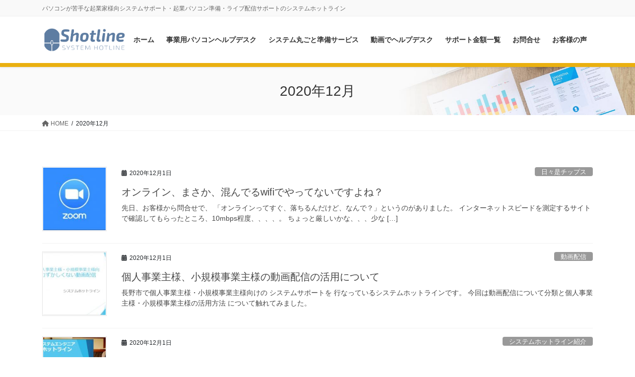

--- FILE ---
content_type: text/html; charset=UTF-8
request_url: https://shotline.net/2020/12/
body_size: 18246
content:
<!DOCTYPE html><html lang="ja"><head><meta charset="utf-8"><meta http-equiv="X-UA-Compatible" content="IE=edge"><meta name="viewport" content="width=device-width, initial-scale=1"> <script defer src="https://www.googletagmanager.com/gtag/js?id=UA-186021067-1"></script><script defer src="[data-uri]"></script> <title>2020年12月 | システムサポートのシステムホットライン</title><meta name='robots' content='max-image-preview:large' /><link rel='dns-prefetch' href='//webfonts.sakura.ne.jp' /><link rel='dns-prefetch' href='//stats.wp.com' /><link rel='dns-prefetch' href='//use.fontawesome.com' /><link rel='dns-prefetch' href='//c0.wp.com' /><link rel="alternate" type="application/rss+xml" title="システムサポートのシステムホットライン &raquo; フィード" href="https://shotline.net/feed/" /><link rel="alternate" type="application/rss+xml" title="システムサポートのシステムホットライン &raquo; コメントフィード" href="https://shotline.net/comments/feed/" /><meta name="description" content="2020年12月 の記事 システムサポートのシステムホットライン パソコンが苦手な起業家様向システムサポート・起業パソコン準備・ライブ配信サポートのシステムホットライン" /><script defer src="[data-uri]"></script> <style type="text/css">img.wp-smiley,
img.emoji {
	display: inline !important;
	border: none !important;
	box-shadow: none !important;
	height: 1em !important;
	width: 1em !important;
	margin: 0 0.07em !important;
	vertical-align: -0.1em !important;
	background: none !important;
	padding: 0 !important;
}</style><link rel='stylesheet' id='vkExUnit_common_style-css' href='https://shotline.net/wp-content/cache/autoptimize/autoptimize_single_e5cf95776a43ab50c3008f1e528cc595.php?ver=9.90.3.2' type='text/css' media='all' /><style id='vkExUnit_common_style-inline-css' type='text/css'>:root {--ver_page_top_button_url:url(https://shotline.net/wp-content/plugins/vk-all-in-one-expansion-unit/assets/images/to-top-btn-icon.svg);}@font-face {font-weight: normal;font-style: normal;font-family: "vk_sns";src: url("https://shotline.net/wp-content/plugins/vk-all-in-one-expansion-unit/inc/sns/icons/fonts/vk_sns.eot?-bq20cj");src: url("https://shotline.net/wp-content/plugins/vk-all-in-one-expansion-unit/inc/sns/icons/fonts/vk_sns.eot?#iefix-bq20cj") format("embedded-opentype"),url("https://shotline.net/wp-content/plugins/vk-all-in-one-expansion-unit/inc/sns/icons/fonts/vk_sns.woff?-bq20cj") format("woff"),url("https://shotline.net/wp-content/plugins/vk-all-in-one-expansion-unit/inc/sns/icons/fonts/vk_sns.ttf?-bq20cj") format("truetype"),url("https://shotline.net/wp-content/plugins/vk-all-in-one-expansion-unit/inc/sns/icons/fonts/vk_sns.svg?-bq20cj#vk_sns") format("svg");}</style><link rel='stylesheet' id='wp-block-library-css' href='https://shotline.net/wp-includes/css/dist/block-library/style.min.css?ver=6.2.8' type='text/css' media='all' /><style id='wp-block-library-inline-css' type='text/css'>.has-text-align-justify{text-align:justify;}
.vk-cols--reverse{flex-direction:row-reverse}.vk-cols--hasbtn{margin-bottom:0}.vk-cols--hasbtn>.row>.vk_gridColumn_item,.vk-cols--hasbtn>.wp-block-column{position:relative;padding-bottom:3em}.vk-cols--hasbtn>.row>.vk_gridColumn_item>.wp-block-buttons,.vk-cols--hasbtn>.row>.vk_gridColumn_item>.vk_button,.vk-cols--hasbtn>.wp-block-column>.wp-block-buttons,.vk-cols--hasbtn>.wp-block-column>.vk_button{position:absolute;bottom:0;width:100%}.vk-cols--fit.wp-block-columns{gap:0}.vk-cols--fit.wp-block-columns,.vk-cols--fit.wp-block-columns:not(.is-not-stacked-on-mobile){margin-top:0;margin-bottom:0;justify-content:space-between}.vk-cols--fit.wp-block-columns>.wp-block-column *:last-child,.vk-cols--fit.wp-block-columns:not(.is-not-stacked-on-mobile)>.wp-block-column *:last-child{margin-bottom:0}.vk-cols--fit.wp-block-columns>.wp-block-column>.wp-block-cover,.vk-cols--fit.wp-block-columns:not(.is-not-stacked-on-mobile)>.wp-block-column>.wp-block-cover{margin-top:0}.vk-cols--fit.wp-block-columns.has-background,.vk-cols--fit.wp-block-columns:not(.is-not-stacked-on-mobile).has-background{padding:0}@media(max-width: 599px){.vk-cols--fit.wp-block-columns:not(.has-background)>.wp-block-column:not(.has-background),.vk-cols--fit.wp-block-columns:not(.is-not-stacked-on-mobile):not(.has-background)>.wp-block-column:not(.has-background){padding-left:0 !important;padding-right:0 !important}}@media(min-width: 782px){.vk-cols--fit.wp-block-columns .block-editor-block-list__block.wp-block-column:not(:first-child),.vk-cols--fit.wp-block-columns>.wp-block-column:not(:first-child),.vk-cols--fit.wp-block-columns:not(.is-not-stacked-on-mobile) .block-editor-block-list__block.wp-block-column:not(:first-child),.vk-cols--fit.wp-block-columns:not(.is-not-stacked-on-mobile)>.wp-block-column:not(:first-child){margin-left:0}}@media(min-width: 600px)and (max-width: 781px){.vk-cols--fit.wp-block-columns .wp-block-column:nth-child(2n),.vk-cols--fit.wp-block-columns:not(.is-not-stacked-on-mobile) .wp-block-column:nth-child(2n){margin-left:0}.vk-cols--fit.wp-block-columns .wp-block-column:not(:only-child),.vk-cols--fit.wp-block-columns:not(.is-not-stacked-on-mobile) .wp-block-column:not(:only-child){flex-basis:50% !important}}.vk-cols--fit--gap1.wp-block-columns{gap:1px}@media(min-width: 600px)and (max-width: 781px){.vk-cols--fit--gap1.wp-block-columns .wp-block-column:not(:only-child){flex-basis:calc(50% - 1px) !important}}.vk-cols--fit.vk-cols--grid>.block-editor-block-list__block,.vk-cols--fit.vk-cols--grid>.wp-block-column,.vk-cols--fit.vk-cols--grid:not(.is-not-stacked-on-mobile)>.block-editor-block-list__block,.vk-cols--fit.vk-cols--grid:not(.is-not-stacked-on-mobile)>.wp-block-column{flex-basis:50%;box-sizing:border-box}@media(max-width: 599px){.vk-cols--fit.vk-cols--grid.vk-cols--grid--alignfull>.wp-block-column:nth-child(2)>.wp-block-cover,.vk-cols--fit.vk-cols--grid:not(.is-not-stacked-on-mobile).vk-cols--grid--alignfull>.wp-block-column:nth-child(2)>.wp-block-cover{width:100vw;margin-right:calc((100% - 100vw)/2);margin-left:calc((100% - 100vw)/2)}}@media(min-width: 600px){.vk-cols--fit.vk-cols--grid.vk-cols--grid--alignfull>.wp-block-column:nth-child(2)>.wp-block-cover,.vk-cols--fit.vk-cols--grid:not(.is-not-stacked-on-mobile).vk-cols--grid--alignfull>.wp-block-column:nth-child(2)>.wp-block-cover{margin-right:calc(100% - 50vw);width:50vw}}@media(min-width: 600px){.vk-cols--fit.vk-cols--grid.vk-cols--grid--alignfull.vk-cols--reverse>.wp-block-column,.vk-cols--fit.vk-cols--grid:not(.is-not-stacked-on-mobile).vk-cols--grid--alignfull.vk-cols--reverse>.wp-block-column{margin-left:0;margin-right:0}.vk-cols--fit.vk-cols--grid.vk-cols--grid--alignfull.vk-cols--reverse>.wp-block-column:nth-child(2)>.wp-block-cover,.vk-cols--fit.vk-cols--grid:not(.is-not-stacked-on-mobile).vk-cols--grid--alignfull.vk-cols--reverse>.wp-block-column:nth-child(2)>.wp-block-cover{margin-left:calc(100% - 50vw)}}.vk-cols--menu h2,.vk-cols--menu h3,.vk-cols--menu h4,.vk-cols--menu h5{margin-bottom:.2em;text-shadow:#000 0 0 10px}.vk-cols--menu h2:first-child,.vk-cols--menu h3:first-child,.vk-cols--menu h4:first-child,.vk-cols--menu h5:first-child{margin-top:0}.vk-cols--menu p{margin-bottom:1rem;text-shadow:#000 0 0 10px}.vk-cols--menu .wp-block-cover__inner-container:last-child{margin-bottom:0}.vk-cols--fitbnrs .wp-block-column .wp-block-cover:hover img{filter:unset}.vk-cols--fitbnrs .wp-block-column .wp-block-cover:hover{background-color:unset}.vk-cols--fitbnrs .wp-block-column .wp-block-cover:hover .wp-block-cover__image-background{filter:unset !important}.vk-cols--fitbnrs .wp-block-cover__inner-container{position:absolute;height:100%;width:100%}.vk-cols--fitbnrs .vk_button{height:100%;margin:0}.vk-cols--fitbnrs .vk_button .vk_button_btn,.vk-cols--fitbnrs .vk_button .btn{height:100%;width:100%;border:none;box-shadow:none;background-color:unset !important;transition:unset}.vk-cols--fitbnrs .vk_button .vk_button_btn:hover,.vk-cols--fitbnrs .vk_button .btn:hover{transition:unset}.vk-cols--fitbnrs .vk_button .vk_button_btn:after,.vk-cols--fitbnrs .vk_button .btn:after{border:none}.vk-cols--fitbnrs .vk_button .vk_button_link_txt{width:100%;position:absolute;top:50%;left:50%;transform:translateY(-50%) translateX(-50%);font-size:2rem;text-shadow:#000 0 0 10px}.vk-cols--fitbnrs .vk_button .vk_button_link_subCaption{width:100%;position:absolute;top:calc(50% + 2.2em);left:50%;transform:translateY(-50%) translateX(-50%);text-shadow:#000 0 0 10px}@media(min-width: 992px){.vk-cols--media.wp-block-columns{gap:3rem}}.vk-fit-map figure{margin-bottom:0}.vk-fit-map iframe{position:relative;margin-bottom:0;display:block;max-height:400px;width:100vw}.vk-fit-map:is(.alignfull,.alignwide) div{max-width:100%}.vk-table--th--width25 :where(tr>*:first-child){width:25%}.vk-table--th--width30 :where(tr>*:first-child){width:30%}.vk-table--th--width35 :where(tr>*:first-child){width:35%}.vk-table--th--width40 :where(tr>*:first-child){width:40%}.vk-table--th--bg-bright :where(tr>*:first-child){background-color:var(--wp--preset--color--bg-secondary, rgba(0, 0, 0, 0.05))}@media(max-width: 599px){.vk-table--mobile-block :is(th,td){width:100%;display:block}.vk-table--mobile-block.wp-block-table table :is(th,td){border-top:none}}.vk-table--width--th25 :where(tr>*:first-child){width:25%}.vk-table--width--th30 :where(tr>*:first-child){width:30%}.vk-table--width--th35 :where(tr>*:first-child){width:35%}.vk-table--width--th40 :where(tr>*:first-child){width:40%}.no-margin{margin:0}@media(max-width: 599px){.wp-block-image.vk-aligncenter--mobile>.alignright{float:none;margin-left:auto;margin-right:auto}.vk-no-padding-horizontal--mobile{padding-left:0 !important;padding-right:0 !important}}
/* VK Color Palettes */</style><link rel='stylesheet' id='vk-video-unit-style-css' href='https://shotline.net/wp-content/cache/autoptimize/autoptimize_single_4124472e7f3f619e1f81c589ea94ea5b.php?ver=69e1e2a39a9d20b9366a787aabac9316' type='text/css' media='all' /><link rel='stylesheet' id='vk-video-block-pro-style-css' href='https://shotline.net/wp-content/cache/autoptimize/autoptimize_single_eb72f7f7fbce71caaa4bddf8ca98f1cc.php?ver=cda1bb78025dc72f3c85' type='text/css' media='all' /><link rel='stylesheet' id='jetpack-videopress-video-block-view-css' href='https://shotline.net/wp-content/cache/autoptimize/autoptimize_single_d55f4b939d68ed652b0d9f2b5717ea21.php?minify=false&#038;ver=34ae973733627b74a14e' type='text/css' media='all' /><link rel='stylesheet' id='mediaelement-css' href='https://shotline.net/wp-includes/js/mediaelement/mediaelementplayer-legacy.min.css?ver=4.2.17' type='text/css' media='all' /><link rel='stylesheet' id='wp-mediaelement-css' href='https://shotline.net/wp-includes/js/mediaelement/wp-mediaelement.min.css?ver=6.2.8' type='text/css' media='all' /><link rel='stylesheet' id='vk-blocks/taxonomy-css' href='https://shotline.net/wp-content/plugins/vk-blocks-pro/build/_pro/taxonomy/style.css?ver=1.60.0.0' type='text/css' media='all' /><link rel='stylesheet' id='vkvu_YTPlayer-css' href='https://shotline.net/wp-content/plugins/lightning-video-unit/inc/video-unit/package/lib/YTPlayer/css/jquery.mb.YTPlayer.min.css?ver=3.3.9' type='text/css' media='all' /><link rel='stylesheet' id='classic-theme-styles-css' href='https://shotline.net/wp-includes/css/classic-themes.min.css?ver=6.2.8' type='text/css' media='all' /><style id='global-styles-inline-css' type='text/css'>body{--wp--preset--color--black: #000000;--wp--preset--color--cyan-bluish-gray: #abb8c3;--wp--preset--color--white: #ffffff;--wp--preset--color--pale-pink: #f78da7;--wp--preset--color--vivid-red: #cf2e2e;--wp--preset--color--luminous-vivid-orange: #ff6900;--wp--preset--color--luminous-vivid-amber: #fcb900;--wp--preset--color--light-green-cyan: #7bdcb5;--wp--preset--color--vivid-green-cyan: #00d084;--wp--preset--color--pale-cyan-blue: #8ed1fc;--wp--preset--color--vivid-cyan-blue: #0693e3;--wp--preset--color--vivid-purple: #9b51e0;--wp--preset--gradient--vivid-cyan-blue-to-vivid-purple: linear-gradient(135deg,rgba(6,147,227,1) 0%,rgb(155,81,224) 100%);--wp--preset--gradient--light-green-cyan-to-vivid-green-cyan: linear-gradient(135deg,rgb(122,220,180) 0%,rgb(0,208,130) 100%);--wp--preset--gradient--luminous-vivid-amber-to-luminous-vivid-orange: linear-gradient(135deg,rgba(252,185,0,1) 0%,rgba(255,105,0,1) 100%);--wp--preset--gradient--luminous-vivid-orange-to-vivid-red: linear-gradient(135deg,rgba(255,105,0,1) 0%,rgb(207,46,46) 100%);--wp--preset--gradient--very-light-gray-to-cyan-bluish-gray: linear-gradient(135deg,rgb(238,238,238) 0%,rgb(169,184,195) 100%);--wp--preset--gradient--cool-to-warm-spectrum: linear-gradient(135deg,rgb(74,234,220) 0%,rgb(151,120,209) 20%,rgb(207,42,186) 40%,rgb(238,44,130) 60%,rgb(251,105,98) 80%,rgb(254,248,76) 100%);--wp--preset--gradient--blush-light-purple: linear-gradient(135deg,rgb(255,206,236) 0%,rgb(152,150,240) 100%);--wp--preset--gradient--blush-bordeaux: linear-gradient(135deg,rgb(254,205,165) 0%,rgb(254,45,45) 50%,rgb(107,0,62) 100%);--wp--preset--gradient--luminous-dusk: linear-gradient(135deg,rgb(255,203,112) 0%,rgb(199,81,192) 50%,rgb(65,88,208) 100%);--wp--preset--gradient--pale-ocean: linear-gradient(135deg,rgb(255,245,203) 0%,rgb(182,227,212) 50%,rgb(51,167,181) 100%);--wp--preset--gradient--electric-grass: linear-gradient(135deg,rgb(202,248,128) 0%,rgb(113,206,126) 100%);--wp--preset--gradient--midnight: linear-gradient(135deg,rgb(2,3,129) 0%,rgb(40,116,252) 100%);--wp--preset--duotone--dark-grayscale: url('#wp-duotone-dark-grayscale');--wp--preset--duotone--grayscale: url('#wp-duotone-grayscale');--wp--preset--duotone--purple-yellow: url('#wp-duotone-purple-yellow');--wp--preset--duotone--blue-red: url('#wp-duotone-blue-red');--wp--preset--duotone--midnight: url('#wp-duotone-midnight');--wp--preset--duotone--magenta-yellow: url('#wp-duotone-magenta-yellow');--wp--preset--duotone--purple-green: url('#wp-duotone-purple-green');--wp--preset--duotone--blue-orange: url('#wp-duotone-blue-orange');--wp--preset--font-size--small: 13px;--wp--preset--font-size--medium: 20px;--wp--preset--font-size--large: 36px;--wp--preset--font-size--x-large: 42px;--wp--preset--spacing--20: 0.44rem;--wp--preset--spacing--30: 0.67rem;--wp--preset--spacing--40: 1rem;--wp--preset--spacing--50: 1.5rem;--wp--preset--spacing--60: 2.25rem;--wp--preset--spacing--70: 3.38rem;--wp--preset--spacing--80: 5.06rem;--wp--preset--shadow--natural: 6px 6px 9px rgba(0, 0, 0, 0.2);--wp--preset--shadow--deep: 12px 12px 50px rgba(0, 0, 0, 0.4);--wp--preset--shadow--sharp: 6px 6px 0px rgba(0, 0, 0, 0.2);--wp--preset--shadow--outlined: 6px 6px 0px -3px rgba(255, 255, 255, 1), 6px 6px rgba(0, 0, 0, 1);--wp--preset--shadow--crisp: 6px 6px 0px rgba(0, 0, 0, 1);}:where(.is-layout-flex){gap: 0.5em;}body .is-layout-flow > .alignleft{float: left;margin-inline-start: 0;margin-inline-end: 2em;}body .is-layout-flow > .alignright{float: right;margin-inline-start: 2em;margin-inline-end: 0;}body .is-layout-flow > .aligncenter{margin-left: auto !important;margin-right: auto !important;}body .is-layout-constrained > .alignleft{float: left;margin-inline-start: 0;margin-inline-end: 2em;}body .is-layout-constrained > .alignright{float: right;margin-inline-start: 2em;margin-inline-end: 0;}body .is-layout-constrained > .aligncenter{margin-left: auto !important;margin-right: auto !important;}body .is-layout-constrained > :where(:not(.alignleft):not(.alignright):not(.alignfull)){max-width: var(--wp--style--global--content-size);margin-left: auto !important;margin-right: auto !important;}body .is-layout-constrained > .alignwide{max-width: var(--wp--style--global--wide-size);}body .is-layout-flex{display: flex;}body .is-layout-flex{flex-wrap: wrap;align-items: center;}body .is-layout-flex > *{margin: 0;}:where(.wp-block-columns.is-layout-flex){gap: 2em;}.has-black-color{color: var(--wp--preset--color--black) !important;}.has-cyan-bluish-gray-color{color: var(--wp--preset--color--cyan-bluish-gray) !important;}.has-white-color{color: var(--wp--preset--color--white) !important;}.has-pale-pink-color{color: var(--wp--preset--color--pale-pink) !important;}.has-vivid-red-color{color: var(--wp--preset--color--vivid-red) !important;}.has-luminous-vivid-orange-color{color: var(--wp--preset--color--luminous-vivid-orange) !important;}.has-luminous-vivid-amber-color{color: var(--wp--preset--color--luminous-vivid-amber) !important;}.has-light-green-cyan-color{color: var(--wp--preset--color--light-green-cyan) !important;}.has-vivid-green-cyan-color{color: var(--wp--preset--color--vivid-green-cyan) !important;}.has-pale-cyan-blue-color{color: var(--wp--preset--color--pale-cyan-blue) !important;}.has-vivid-cyan-blue-color{color: var(--wp--preset--color--vivid-cyan-blue) !important;}.has-vivid-purple-color{color: var(--wp--preset--color--vivid-purple) !important;}.has-black-background-color{background-color: var(--wp--preset--color--black) !important;}.has-cyan-bluish-gray-background-color{background-color: var(--wp--preset--color--cyan-bluish-gray) !important;}.has-white-background-color{background-color: var(--wp--preset--color--white) !important;}.has-pale-pink-background-color{background-color: var(--wp--preset--color--pale-pink) !important;}.has-vivid-red-background-color{background-color: var(--wp--preset--color--vivid-red) !important;}.has-luminous-vivid-orange-background-color{background-color: var(--wp--preset--color--luminous-vivid-orange) !important;}.has-luminous-vivid-amber-background-color{background-color: var(--wp--preset--color--luminous-vivid-amber) !important;}.has-light-green-cyan-background-color{background-color: var(--wp--preset--color--light-green-cyan) !important;}.has-vivid-green-cyan-background-color{background-color: var(--wp--preset--color--vivid-green-cyan) !important;}.has-pale-cyan-blue-background-color{background-color: var(--wp--preset--color--pale-cyan-blue) !important;}.has-vivid-cyan-blue-background-color{background-color: var(--wp--preset--color--vivid-cyan-blue) !important;}.has-vivid-purple-background-color{background-color: var(--wp--preset--color--vivid-purple) !important;}.has-black-border-color{border-color: var(--wp--preset--color--black) !important;}.has-cyan-bluish-gray-border-color{border-color: var(--wp--preset--color--cyan-bluish-gray) !important;}.has-white-border-color{border-color: var(--wp--preset--color--white) !important;}.has-pale-pink-border-color{border-color: var(--wp--preset--color--pale-pink) !important;}.has-vivid-red-border-color{border-color: var(--wp--preset--color--vivid-red) !important;}.has-luminous-vivid-orange-border-color{border-color: var(--wp--preset--color--luminous-vivid-orange) !important;}.has-luminous-vivid-amber-border-color{border-color: var(--wp--preset--color--luminous-vivid-amber) !important;}.has-light-green-cyan-border-color{border-color: var(--wp--preset--color--light-green-cyan) !important;}.has-vivid-green-cyan-border-color{border-color: var(--wp--preset--color--vivid-green-cyan) !important;}.has-pale-cyan-blue-border-color{border-color: var(--wp--preset--color--pale-cyan-blue) !important;}.has-vivid-cyan-blue-border-color{border-color: var(--wp--preset--color--vivid-cyan-blue) !important;}.has-vivid-purple-border-color{border-color: var(--wp--preset--color--vivid-purple) !important;}.has-vivid-cyan-blue-to-vivid-purple-gradient-background{background: var(--wp--preset--gradient--vivid-cyan-blue-to-vivid-purple) !important;}.has-light-green-cyan-to-vivid-green-cyan-gradient-background{background: var(--wp--preset--gradient--light-green-cyan-to-vivid-green-cyan) !important;}.has-luminous-vivid-amber-to-luminous-vivid-orange-gradient-background{background: var(--wp--preset--gradient--luminous-vivid-amber-to-luminous-vivid-orange) !important;}.has-luminous-vivid-orange-to-vivid-red-gradient-background{background: var(--wp--preset--gradient--luminous-vivid-orange-to-vivid-red) !important;}.has-very-light-gray-to-cyan-bluish-gray-gradient-background{background: var(--wp--preset--gradient--very-light-gray-to-cyan-bluish-gray) !important;}.has-cool-to-warm-spectrum-gradient-background{background: var(--wp--preset--gradient--cool-to-warm-spectrum) !important;}.has-blush-light-purple-gradient-background{background: var(--wp--preset--gradient--blush-light-purple) !important;}.has-blush-bordeaux-gradient-background{background: var(--wp--preset--gradient--blush-bordeaux) !important;}.has-luminous-dusk-gradient-background{background: var(--wp--preset--gradient--luminous-dusk) !important;}.has-pale-ocean-gradient-background{background: var(--wp--preset--gradient--pale-ocean) !important;}.has-electric-grass-gradient-background{background: var(--wp--preset--gradient--electric-grass) !important;}.has-midnight-gradient-background{background: var(--wp--preset--gradient--midnight) !important;}.has-small-font-size{font-size: var(--wp--preset--font-size--small) !important;}.has-medium-font-size{font-size: var(--wp--preset--font-size--medium) !important;}.has-large-font-size{font-size: var(--wp--preset--font-size--large) !important;}.has-x-large-font-size{font-size: var(--wp--preset--font-size--x-large) !important;}
.wp-block-navigation a:where(:not(.wp-element-button)){color: inherit;}
:where(.wp-block-columns.is-layout-flex){gap: 2em;}
.wp-block-pullquote{font-size: 1.5em;line-height: 1.6;}</style><link rel='stylesheet' id='veu-cta-css' href='https://shotline.net/wp-content/cache/autoptimize/autoptimize_single_49cf85eb7ca34c20416a105d8aeca134.php?ver=9.90.3.2' type='text/css' media='all' /><link rel='stylesheet' id='vk-swiper-style-css' href='https://shotline.net/wp-content/plugins/vk-blocks-pro/vendor/vektor-inc/vk-swiper/src/assets/css/swiper-bundle.min.css?ver=9.3.2' type='text/css' media='all' /><link rel='stylesheet' id='wpvrfontawesome-css' href='https://use.fontawesome.com/releases/v6.5.1/css/all.css?ver=8.4.9' type='text/css' media='all' /><link rel='stylesheet' id='panellium-css-css' href='https://shotline.net/wp-content/cache/autoptimize/autoptimize_single_12e4366926e5d6b89151b701a8b65ab3.php?ver=1' type='text/css' media='all' /><link rel='stylesheet' id='videojs-css-css' href='https://shotline.net/wp-content/cache/autoptimize/autoptimize_single_d81441067b37b791eeb308147a245b35.php?ver=1' type='text/css' media='all' /><link rel='stylesheet' id='videojs-vr-css-css' href='https://shotline.net/wp-content/cache/autoptimize/autoptimize_single_1a0cdf52dc94bbb4ba5ab03536281957.php?ver=1' type='text/css' media='all' /><link rel='stylesheet' id='owl-css-css' href='https://shotline.net/wp-content/cache/autoptimize/autoptimize_single_13e38f9f3b1c19abd733d1ea47b797ff.php?ver=8.4.9' type='text/css' media='all' /><link rel='stylesheet' id='wpvr-css' href='https://shotline.net/wp-content/cache/autoptimize/autoptimize_single_bf710a2ff7f13fb5126008aa079a4b00.php?ver=8.4.9' type='text/css' media='all' /><link rel='stylesheet' id='bootstrap-4-style-css' href='https://shotline.net/wp-content/themes/lightning-pro/library/bootstrap-4/css/bootstrap.min.css?ver=4.5.0' type='text/css' media='all' /><link rel='stylesheet' id='lightning-common-style-css' href='https://shotline.net/wp-content/cache/autoptimize/autoptimize_single_c7044b8e275f07da698d290d482c8445.php?ver=8.21.0' type='text/css' media='all' /><style id='lightning-common-style-inline-css' type='text/css'>/* vk-mobile-nav */:root {--vk-mobile-nav-menu-btn-bg-src: url("https://shotline.net/wp-content/themes/lightning-pro/inc/vk-mobile-nav/package/images/vk-menu-btn-black.svg");--vk-mobile-nav-menu-btn-close-bg-src: url("https://shotline.net/wp-content/themes/lightning-pro/inc/vk-mobile-nav/package/images/vk-menu-close-black.svg");--vk-menu-acc-icon-open-black-bg-src: url("https://shotline.net/wp-content/themes/lightning-pro/inc/vk-mobile-nav/package/images/vk-menu-acc-icon-open-black.svg");--vk-menu-acc-icon-open-white-bg-src: url("https://shotline.net/wp-content/themes/lightning-pro/inc/vk-mobile-nav/package/images/vk-menu-acc-icon-open-white.svg");--vk-menu-acc-icon-close-black-bg-src: url("https://shotline.net/wp-content/themes/lightning-pro/inc/vk-mobile-nav/package/images/vk-menu-close-black.svg");--vk-menu-acc-icon-close-white-bg-src: url("https://shotline.net/wp-content/themes/lightning-pro/inc/vk-mobile-nav/package/images/vk-menu-close-white.svg");}</style><link rel='stylesheet' id='lightning-design-style-css' href='https://shotline.net/wp-content/cache/autoptimize/autoptimize_single_3a9d7aab89de73a83cc6bc970a951037.php?ver=8.21.0' type='text/css' media='all' /><style id='lightning-design-style-inline-css' type='text/css'>a { color:#337ab7; }
/* page header */:root{--vk-page-header-url : url(https://shotline.net/wp-content/themes/lightning-pro/inc/vk-page-header/package/images/header-sample-biz.jpg);}@media ( max-width:575.98px ){:root{--vk-page-header-url : url(https://shotline.net/wp-content/themes/lightning-pro/inc/vk-page-header/package/images/header-sample-biz.jpg);}}.page-header{ position:relative;color:#333;background: var(--vk-page-header-url, url(https://shotline.net/wp-content/themes/lightning-pro/inc/vk-page-header/package/images/header-sample-biz.jpg) ) no-repeat 50% center;background-size: cover;}
.vk-campaign-text{background:#eab010;color:#fff;}.vk-campaign-text_btn,.vk-campaign-text_btn:link,.vk-campaign-text_btn:visited,.vk-campaign-text_btn:focus,.vk-campaign-text_btn:active{background:#fff;color:#4c4c4c;}a.vk-campaign-text_btn:hover{background:#eab010;color:#fff;}.vk-campaign-text_link,.vk-campaign-text_link:link,.vk-campaign-text_link:hover,.vk-campaign-text_link:visited,.vk-campaign-text_link:active,.vk-campaign-text_link:focus{color:#fff;}
.media .media-body .media-heading a:hover { color:; }@media (min-width: 768px){.gMenu > li:before,.gMenu > li.menu-item-has-children::after { border-bottom-color: }.gMenu li li { background-color: }.gMenu li li a:hover { background-color:; }} /* @media (min-width: 768px) */h2,.mainSection-title { border-top-color:; }h3:after,.subSection-title:after { border-bottom-color:; }ul.page-numbers li span.page-numbers.current,.page-link dl .post-page-numbers.current { background-color:; }.pager li > a { border-color:;color:;}.pager li > a:hover { background-color:;color:#fff;}.siteFooter { border-top-color:; }dt { border-left-color:; }:root {--g_nav_main_acc_icon_open_url:url(https://shotline.net/wp-content/themes/lightning-pro/inc/vk-mobile-nav/package/images/vk-menu-acc-icon-open-black.svg);--g_nav_main_acc_icon_close_url: url(https://shotline.net/wp-content/themes/lightning-pro/inc/vk-mobile-nav/package/images/vk-menu-close-black.svg);--g_nav_sub_acc_icon_open_url: url(https://shotline.net/wp-content/themes/lightning-pro/inc/vk-mobile-nav/package/images/vk-menu-acc-icon-open-white.svg);--g_nav_sub_acc_icon_close_url: url(https://shotline.net/wp-content/themes/lightning-pro/inc/vk-mobile-nav/package/images/vk-menu-close-white.svg);}</style><link rel='stylesheet' id='vk-blocks-build-css-css' href='https://shotline.net/wp-content/cache/autoptimize/autoptimize_single_e0e485c0a4f13006e3404f28f0ce9ae3.php?ver=1.60.0.0' type='text/css' media='all' /><style id='vk-blocks-build-css-inline-css' type='text/css'>:root {--vk_flow-arrow: url(https://shotline.net/wp-content/plugins/vk-blocks-pro/inc/vk-blocks/images/arrow_bottom.svg);--vk_image-mask-wave01: url(https://shotline.net/wp-content/plugins/vk-blocks-pro/inc/vk-blocks/images/wave01.svg);--vk_image-mask-wave02: url(https://shotline.net/wp-content/plugins/vk-blocks-pro/inc/vk-blocks/images/wave02.svg);--vk_image-mask-wave03: url(https://shotline.net/wp-content/plugins/vk-blocks-pro/inc/vk-blocks/images/wave03.svg);--vk_image-mask-wave04: url(https://shotline.net/wp-content/plugins/vk-blocks-pro/inc/vk-blocks/images/wave04.svg);}

	:root {

		--vk-balloon-border-width:1px;

		--vk-balloon-speech-offset:-12px;
	}</style><link rel='stylesheet' id='lightning-theme-style-css' href='https://shotline.net/wp-content/themes/lightning-pro/style.css?ver=8.21.0' type='text/css' media='all' /><link rel='stylesheet' id='vk-media-posts-style-css' href='https://shotline.net/wp-content/cache/autoptimize/autoptimize_single_d5abc7458f3e509c76b938d5469671bd.php?ver=1.2' type='text/css' media='all' /><link rel='stylesheet' id='vk-font-awesome-css' href='https://shotline.net/wp-content/themes/lightning-pro/vendor/vektor-inc/font-awesome-versions/src/versions/6/css/all.min.css?ver=6.4.2' type='text/css' media='all' /><link rel='stylesheet' id='dashicons-css' href='https://shotline.net/wp-includes/css/dashicons.min.css?ver=6.2.8' type='text/css' media='all' /><link rel='stylesheet' id='my-calendar-reset-css' href='https://shotline.net/wp-content/cache/autoptimize/autoptimize_single_8fe409b8a4576c773bfd37ecfa2df0da.php?ver=3.5.11' type='text/css' media='all' /><link rel='stylesheet' id='my-calendar-style-css' href='https://shotline.net/wp-content/cache/autoptimize/autoptimize_single_cc1e3ebf4bfabfc4dd8e6ef02d345980.php?ver=3.5.11-twentyeighteen-css' type='text/css' media='all' /><style id='my-calendar-style-inline-css' type='text/css'>/* Styles by My Calendar - Joseph C Dolson https://www.joedolson.com/ */

.my-calendar-modal .event-title svg { background-color: #ffffcc; padding: 3px; }
.mc-main .mc_general .event-title, .mc-main .mc_general .event-title a { background: #ffffcc !important; color: #000000 !important; }
.mc-main .mc_general .event-title button { background: #ffffcc !important; color: #000000 !important; }
.mc-main .mc_general .event-title a:hover, .mc-main .mc_general .event-title a:focus { background: #ffffff !important;}
.mc-main .mc_general .event-title button:hover, .mc-main .mc_general .event-title button:focus { background: #ffffff !important;}
.mc-main, .mc-event, .my-calendar-modal, .my-calendar-modal-overlay {--primary-dark: #313233; --primary-light: #fff; --secondary-light: #fff; --secondary-dark: #000; --highlight-dark: #666; --highlight-light: #efefef; --close-button: #b32d2e; --search-highlight-bg: #f5e6ab; --navbar-background: transparent; --nav-button-bg: #fff; --nav-button-color: #313233; --nav-button-border: #313233; --nav-input-border: #313233; --nav-input-background: #fff; --nav-input-color: #313233; --grid-cell-border: #0000001f; --grid-header-border: #313233; --grid-header-color: #313233; --grid-header-bg: transparent; --grid-cell-background: transparent; --current-day-border: #313233; --current-day-color: #313233; --current-day-bg: transparent; --date-has-events-bg: #313233; --date-has-events-color: #f6f7f7; --calendar-heading: clamp( 1.125rem, 24px, 2.5rem ); --event-title: clamp( 1.25rem, 24px, 2.5rem ); --grid-date: 16px; --grid-date-heading: clamp( .75rem, 16px, 1.5rem ); --modal-title: 1.5rem; --navigation-controls: clamp( .75rem, 16px, 1.5rem ); --card-heading: 1.125rem; --list-date: 1.25rem; --author-card: clamp( .75rem, 14px, 1.5rem); --single-event-title: clamp( 1.25rem, 24px, 2.5rem ); --mini-time-text: clamp( .75rem, 14px 1.25rem ); --list-event-date: 1.25rem; --list-event-title: 1.2rem; --category-mc_general: #ffffcc; }</style><link rel='stylesheet' id='jetpack_css-css' href='https://shotline.net/wp-content/cache/autoptimize/autoptimize_single_38fd1775284d4c5dd0993da464b59526.php?ver=12.3.1' type='text/css' media='all' /> <script type='text/javascript' src='https://shotline.net/wp-includes/js/jquery/jquery.min.js?ver=3.6.4' id='jquery-core-js'></script> <script defer type='text/javascript' src='https://shotline.net/wp-includes/js/jquery/jquery-migrate.min.js?ver=3.4.0' id='jquery-migrate-js'></script> <script defer type='text/javascript' src='//webfonts.sakura.ne.jp/js/sakurav3.js?fadein=0&#038;ver=3.1.4' id='typesquare_std-js'></script> <script defer type='text/javascript' src='https://shotline.net/wp-content/cache/autoptimize/autoptimize_single_71fa98b66f79f5a3a699e103bc44a5ed.php?ver=1' id='panellium-js-js'></script> <script defer type='text/javascript' src='https://shotline.net/wp-content/cache/autoptimize/autoptimize_single_c2ce963f79b3229ecd0fb38ab4a7780c.php?ver=1' id='panelliumlib-js-js'></script> <script defer type='text/javascript' src='https://shotline.net/wp-content/cache/autoptimize/autoptimize_single_aacd928ef5fcbb12536dbde235e2263f.php?ver=1' id='videojs-js-js'></script> <script defer type='text/javascript' src='https://shotline.net/wp-content/cache/autoptimize/autoptimize_single_a565b77669a490e268bffab46451644a.php?ver=1' id='videojsvr-js-js'></script> <script defer type='text/javascript' src='https://shotline.net/wp-content/cache/autoptimize/autoptimize_single_0386e82f81a4894fd2bd899a39ca110b.php?ver=1' id='panelliumvid-js-js'></script> <script defer type='text/javascript' src='https://shotline.net/wp-content/cache/autoptimize/autoptimize_single_38d637a3ad2783762eedd20c5aa700b0.php?ver=6.2.8' id='owl-js-js'></script> <script defer type='text/javascript' src='https://shotline.net/wp-content/cache/autoptimize/autoptimize_single_19c1792f2450cad33de3544df3b706bd.php?ver=1' id='jquery_cookie-js'></script> <link rel="https://api.w.org/" href="https://shotline.net/wp-json/" /><link rel="EditURI" type="application/rsd+xml" title="RSD" href="https://shotline.net/xmlrpc.php?rsd" /><link rel="wlwmanifest" type="application/wlwmanifest+xml" href="https://shotline.net/wp-includes/wlwmanifest.xml" /><meta name="generator" content="WordPress 6.2.8" /><style>img#wpstats{display:none}</style><style id="lightning-color-custom-for-plugins" type="text/css">/* ltg theme common */.color_key_bg,.color_key_bg_hover:hover{background-color: #337ab7;}.color_key_txt,.color_key_txt_hover:hover{color: #337ab7;}.color_key_border,.color_key_border_hover:hover{border-color: #337ab7;}.color_key_dark_bg,.color_key_dark_bg_hover:hover{background-color: #2e6da4;}.color_key_dark_txt,.color_key_dark_txt_hover:hover{color: #2e6da4;}.color_key_dark_border,.color_key_dark_border_hover:hover{border-color: #2e6da4;}</style><meta property="og:site_name" content="システムサポートのシステムホットライン" /><meta property="og:url" content="https://shotline.net/2020/12/01/%e3%82%aa%e3%83%b3%e3%83%a9%e3%82%a4%e3%83%b3%e3%80%81%e3%81%be%e3%81%95%e3%81%8b%e3%80%81%e6%b7%b7%e3%82%93%e3%81%a7%e3%82%8bwifi%e3%81%a7%e3%82%84%e3%81%a3%e3%81%a6%e3%81%aa%e3%81%84%e3%81%a7/" /><meta property="og:title" content="2020年12月 | システムサポートのシステムホットライン" /><meta property="og:description" content="2020年12月 の記事 システムサポートのシステムホットライン パソコンが苦手な起業家様向システムサポート・起業パソコン準備・ライブ配信サポートのシステムホットライン" /><meta property="fb:app_id" content="742371879741818" /><meta property="og:type" content="article" /><meta name="twitter:card" content="summary_large_image"><meta name="twitter:description" content="2020年12月 の記事 システムサポートのシステムホットライン パソコンが苦手な起業家様向システムサポート・起業パソコン準備・ライブ配信サポートのシステムホットライン"><meta name="twitter:title" content="2020年12月 | システムサポートのシステムホットライン"><meta name="twitter:url" content="https://shotline.net/2020/12/01/%e3%82%aa%e3%83%b3%e3%83%a9%e3%82%a4%e3%83%b3%e3%80%81%e3%81%be%e3%81%95%e3%81%8b%e3%80%81%e6%b7%b7%e3%82%93%e3%81%a7%e3%82%8bwifi%e3%81%a7%e3%82%84%e3%81%a3%e3%81%a6%e3%81%aa%e3%81%84%e3%81%a7/"><meta name="twitter:domain" content="shotline.net"><link rel="icon" href="https://shotline.net/wp-content/uploads/2020/04/cropped-S-hotline-1-e1587793143375-3-32x32.png" sizes="32x32" /><link rel="icon" href="https://shotline.net/wp-content/uploads/2020/04/cropped-S-hotline-1-e1587793143375-3-192x192.png" sizes="192x192" /><link rel="apple-touch-icon" href="https://shotline.net/wp-content/uploads/2020/04/cropped-S-hotline-1-e1587793143375-3-180x180.png" /><meta name="msapplication-TileImage" content="https://shotline.net/wp-content/uploads/2020/04/cropped-S-hotline-1-e1587793143375-3-270x270.png" /><style type="text/css" id="wp-custom-css">.page-id-446 .header{
   display:none;
}
.page-id-446 .footer{
   display:none;
}</style></head><body data-rsssl=1 class="archive date post-type-post vk-blocks bootstrap4 device-pc fa_v6_css"> <a class="skip-link screen-reader-text" href="#main">コンテンツに移動</a> <a class="skip-link screen-reader-text" href="#vk-mobile-nav">ナビゲーションに移動</a> <svg xmlns="http://www.w3.org/2000/svg" viewBox="0 0 0 0" width="0" height="0" focusable="false" role="none" style="visibility: hidden; position: absolute; left: -9999px; overflow: hidden;" ><defs><filter id="wp-duotone-dark-grayscale"><feColorMatrix color-interpolation-filters="sRGB" type="matrix" values=" .299 .587 .114 0 0 .299 .587 .114 0 0 .299 .587 .114 0 0 .299 .587 .114 0 0 " /><feComponentTransfer color-interpolation-filters="sRGB" ><feFuncR type="table" tableValues="0 0.49803921568627" /><feFuncG type="table" tableValues="0 0.49803921568627" /><feFuncB type="table" tableValues="0 0.49803921568627" /><feFuncA type="table" tableValues="1 1" /></feComponentTransfer><feComposite in2="SourceGraphic" operator="in" /></filter></defs></svg><svg xmlns="http://www.w3.org/2000/svg" viewBox="0 0 0 0" width="0" height="0" focusable="false" role="none" style="visibility: hidden; position: absolute; left: -9999px; overflow: hidden;" ><defs><filter id="wp-duotone-grayscale"><feColorMatrix color-interpolation-filters="sRGB" type="matrix" values=" .299 .587 .114 0 0 .299 .587 .114 0 0 .299 .587 .114 0 0 .299 .587 .114 0 0 " /><feComponentTransfer color-interpolation-filters="sRGB" ><feFuncR type="table" tableValues="0 1" /><feFuncG type="table" tableValues="0 1" /><feFuncB type="table" tableValues="0 1" /><feFuncA type="table" tableValues="1 1" /></feComponentTransfer><feComposite in2="SourceGraphic" operator="in" /></filter></defs></svg><svg xmlns="http://www.w3.org/2000/svg" viewBox="0 0 0 0" width="0" height="0" focusable="false" role="none" style="visibility: hidden; position: absolute; left: -9999px; overflow: hidden;" ><defs><filter id="wp-duotone-purple-yellow"><feColorMatrix color-interpolation-filters="sRGB" type="matrix" values=" .299 .587 .114 0 0 .299 .587 .114 0 0 .299 .587 .114 0 0 .299 .587 .114 0 0 " /><feComponentTransfer color-interpolation-filters="sRGB" ><feFuncR type="table" tableValues="0.54901960784314 0.98823529411765" /><feFuncG type="table" tableValues="0 1" /><feFuncB type="table" tableValues="0.71764705882353 0.25490196078431" /><feFuncA type="table" tableValues="1 1" /></feComponentTransfer><feComposite in2="SourceGraphic" operator="in" /></filter></defs></svg><svg xmlns="http://www.w3.org/2000/svg" viewBox="0 0 0 0" width="0" height="0" focusable="false" role="none" style="visibility: hidden; position: absolute; left: -9999px; overflow: hidden;" ><defs><filter id="wp-duotone-blue-red"><feColorMatrix color-interpolation-filters="sRGB" type="matrix" values=" .299 .587 .114 0 0 .299 .587 .114 0 0 .299 .587 .114 0 0 .299 .587 .114 0 0 " /><feComponentTransfer color-interpolation-filters="sRGB" ><feFuncR type="table" tableValues="0 1" /><feFuncG type="table" tableValues="0 0.27843137254902" /><feFuncB type="table" tableValues="0.5921568627451 0.27843137254902" /><feFuncA type="table" tableValues="1 1" /></feComponentTransfer><feComposite in2="SourceGraphic" operator="in" /></filter></defs></svg><svg xmlns="http://www.w3.org/2000/svg" viewBox="0 0 0 0" width="0" height="0" focusable="false" role="none" style="visibility: hidden; position: absolute; left: -9999px; overflow: hidden;" ><defs><filter id="wp-duotone-midnight"><feColorMatrix color-interpolation-filters="sRGB" type="matrix" values=" .299 .587 .114 0 0 .299 .587 .114 0 0 .299 .587 .114 0 0 .299 .587 .114 0 0 " /><feComponentTransfer color-interpolation-filters="sRGB" ><feFuncR type="table" tableValues="0 0" /><feFuncG type="table" tableValues="0 0.64705882352941" /><feFuncB type="table" tableValues="0 1" /><feFuncA type="table" tableValues="1 1" /></feComponentTransfer><feComposite in2="SourceGraphic" operator="in" /></filter></defs></svg><svg xmlns="http://www.w3.org/2000/svg" viewBox="0 0 0 0" width="0" height="0" focusable="false" role="none" style="visibility: hidden; position: absolute; left: -9999px; overflow: hidden;" ><defs><filter id="wp-duotone-magenta-yellow"><feColorMatrix color-interpolation-filters="sRGB" type="matrix" values=" .299 .587 .114 0 0 .299 .587 .114 0 0 .299 .587 .114 0 0 .299 .587 .114 0 0 " /><feComponentTransfer color-interpolation-filters="sRGB" ><feFuncR type="table" tableValues="0.78039215686275 1" /><feFuncG type="table" tableValues="0 0.94901960784314" /><feFuncB type="table" tableValues="0.35294117647059 0.47058823529412" /><feFuncA type="table" tableValues="1 1" /></feComponentTransfer><feComposite in2="SourceGraphic" operator="in" /></filter></defs></svg><svg xmlns="http://www.w3.org/2000/svg" viewBox="0 0 0 0" width="0" height="0" focusable="false" role="none" style="visibility: hidden; position: absolute; left: -9999px; overflow: hidden;" ><defs><filter id="wp-duotone-purple-green"><feColorMatrix color-interpolation-filters="sRGB" type="matrix" values=" .299 .587 .114 0 0 .299 .587 .114 0 0 .299 .587 .114 0 0 .299 .587 .114 0 0 " /><feComponentTransfer color-interpolation-filters="sRGB" ><feFuncR type="table" tableValues="0.65098039215686 0.40392156862745" /><feFuncG type="table" tableValues="0 1" /><feFuncB type="table" tableValues="0.44705882352941 0.4" /><feFuncA type="table" tableValues="1 1" /></feComponentTransfer><feComposite in2="SourceGraphic" operator="in" /></filter></defs></svg><svg xmlns="http://www.w3.org/2000/svg" viewBox="0 0 0 0" width="0" height="0" focusable="false" role="none" style="visibility: hidden; position: absolute; left: -9999px; overflow: hidden;" ><defs><filter id="wp-duotone-blue-orange"><feColorMatrix color-interpolation-filters="sRGB" type="matrix" values=" .299 .587 .114 0 0 .299 .587 .114 0 0 .299 .587 .114 0 0 .299 .587 .114 0 0 " /><feComponentTransfer color-interpolation-filters="sRGB" ><feFuncR type="table" tableValues="0.098039215686275 1" /><feFuncG type="table" tableValues="0 0.66274509803922" /><feFuncB type="table" tableValues="0.84705882352941 0.41960784313725" /><feFuncA type="table" tableValues="1 1" /></feComponentTransfer><feComposite in2="SourceGraphic" operator="in" /></filter></defs></svg><header class="siteHeader"><div class="headerTop" id="headerTop"><div class="container"><p class="headerTop_description">パソコンが苦手な起業家様向システムサポート・起業パソコン準備・ライブ配信サポートのシステムホットライン</p></div></div><div class="container siteHeadContainer"><div class="navbar-header"><p class="navbar-brand siteHeader_logo"> <a href="https://shotline.net/"> <span><img src="https://shotline.net/wp-content/uploads/2021/01/shotlinerogon.png" alt="システムサポートのシステムホットライン" /></span> </a></p></div><div id="gMenu_outer" class="gMenu_outer"><nav class="menu-210911-container"><ul id="menu-210911" class="menu gMenu vk-menu-acc"><li id="menu-item-807" class="menu-item menu-item-type-custom menu-item-object-custom menu-item-home"><a href="https://shotline.net/"><strong class="gMenu_name">ホーム</strong></a></li><li id="menu-item-806" class="menu-item menu-item-type-post_type menu-item-object-page menu-item-has-children"><a href="https://shotline.net/pshotline/"><strong class="gMenu_name">事業用パソコンヘルプデスク</strong></a><ul class="sub-menu"><li id="menu-item-802" class="menu-item menu-item-type-post_type menu-item-object-page"><a href="https://shotline.net/meetstart/">ライブ配信サポート</a></li></ul></li><li id="menu-item-805" class="menu-item menu-item-type-post_type menu-item-object-page"><a href="https://shotline.net/systempack/"><strong class="gMenu_name">システム丸ごと準備サービス</strong></a></li><li id="menu-item-808" class="menu-item menu-item-type-post_type menu-item-object-page"><a href="https://shotline.net/dogahelp/"><strong class="gMenu_name">動画でヘルプデスク</strong></a></li><li id="menu-item-804" class="menu-item menu-item-type-post_type menu-item-object-page"><a href="https://shotline.net/fee/"><strong class="gMenu_name">サポート金額一覧</strong></a></li><li id="menu-item-803" class="menu-item menu-item-type-post_type menu-item-object-page"><a href="https://shotline.net/contact/"><strong class="gMenu_name">お問合せ</strong></a></li><li id="menu-item-801" class="menu-item menu-item-type-post_type_archive menu-item-object-customer"><a href="https://shotline.net/customer/"><strong class="gMenu_name">お客様の声</strong></a></li></ul></nav></div></div><div class="vk-campaign-text"><span class="vk-campaign-text_text"></span></div></header><div class="section page-header"><div class="container"><div class="row"><div class="col-md-12"><h1 class="page-header_pageTitle"> 2020年12月</h1></div></div></div></div><div class="section breadSection"><div class="container"><div class="row"><ol class="breadcrumb" itemscope itemtype="https://schema.org/BreadcrumbList"><li id="panHome" itemprop="itemListElement" itemscope itemtype="http://schema.org/ListItem"><a itemprop="item" href="https://shotline.net/"><span itemprop="name"><i class="fa fa-home"></i> HOME</span></a><meta itemprop="position" content="1" /></li><li><span>2020年12月</span><meta itemprop="position" content="2" /></li></ol></div></div></div><div class="section siteContent"><div class="container"><div class="row"><div class="col mainSection mainSection-col-one mainSection-marginBottom-on" id="main" role="main"><div class="postList"><article class="media"><div id="post-219" class="post-219 post type-post status-publish format-standard has-post-thumbnail hentry category-6"><div class="media-left postList_thumbnail"> <a href="https://shotline.net/2020/12/01/%e3%82%aa%e3%83%b3%e3%83%a9%e3%82%a4%e3%83%b3%e3%80%81%e3%81%be%e3%81%95%e3%81%8b%e3%80%81%e6%b7%b7%e3%82%93%e3%81%a7%e3%82%8bwifi%e3%81%a7%e3%82%84%e3%81%a3%e3%81%a6%e3%81%aa%e3%81%84%e3%81%a7/"> <img width="150" height="150" src="https://shotline.net/wp-content/uploads/2021/01/WS000017-150x150.jpg" class="media-object wp-post-image" alt="" decoding="async" /> </a></div><div class="media-body"><div class="entry-meta"> <span class="published entry-meta_items">2020年12月1日</span> <span class="entry-meta_items entry-meta_updated">/ 最終更新日 : <span class="updated">2021年1月14日</span></span> <span class="vcard author entry-meta_items entry-meta_items_author"><span class="fn">shotline-aki</span></span> <span class="entry-meta_items entry-meta_items_term"><a href="https://shotline.net/category/%e6%97%a5%e3%80%85%e6%98%af%e3%83%81%e3%83%83%e3%83%97%e3%82%b9/" class="btn btn-xs btn-primary entry-meta_items_term_button" style="background-color:#999999;border:none;">日々是チップス</a></span></div><h1 class="media-heading entry-title"><a href="https://shotline.net/2020/12/01/%e3%82%aa%e3%83%b3%e3%83%a9%e3%82%a4%e3%83%b3%e3%80%81%e3%81%be%e3%81%95%e3%81%8b%e3%80%81%e6%b7%b7%e3%82%93%e3%81%a7%e3%82%8bwifi%e3%81%a7%e3%82%84%e3%81%a3%e3%81%a6%e3%81%aa%e3%81%84%e3%81%a7/">オンライン、まさか、混んでるwifiでやってないですよね？</a></h1> <a href="https://shotline.net/2020/12/01/%e3%82%aa%e3%83%b3%e3%83%a9%e3%82%a4%e3%83%b3%e3%80%81%e3%81%be%e3%81%95%e3%81%8b%e3%80%81%e6%b7%b7%e3%82%93%e3%81%a7%e3%82%8bwifi%e3%81%a7%e3%82%84%e3%81%a3%e3%81%a6%e3%81%aa%e3%81%84%e3%81%a7/" class="media-body_excerpt"><p>先日、お客様から問合せで、 「オンラインってすぐ、落ちるんだけど、なんで？」というのがありました。 インターネットスピードを測定するサイトで確認してもらったところ、10mbps程度、、、、。 ちょっと厳しいかな、、、少な [&hellip;]</p> </a></div></div></article><article class="media"><div id="post-121" class="post-121 post type-post status-publish format-standard has-post-thumbnail hentry category-5"><div class="media-left postList_thumbnail"> <a href="https://shotline.net/2020/12/01/doga001/"> <img width="150" height="150" src="https://shotline.net/wp-content/uploads/2021/01/WS000010-150x150.jpg" class="media-object wp-post-image" alt="" decoding="async" loading="lazy" /> </a></div><div class="media-body"><div class="entry-meta"> <span class="published entry-meta_items">2020年12月1日</span> <span class="entry-meta_items entry-meta_updated">/ 最終更新日 : <span class="updated">2021年6月14日</span></span> <span class="vcard author entry-meta_items entry-meta_items_author"><span class="fn">shotline-aki</span></span> <span class="entry-meta_items entry-meta_items_term"><a href="https://shotline.net/category/%e5%8b%95%e7%94%bb%e9%85%8d%e4%bf%a1/" class="btn btn-xs btn-primary entry-meta_items_term_button" style="background-color:#999999;border:none;">動画配信</a></span></div><h1 class="media-heading entry-title"><a href="https://shotline.net/2020/12/01/doga001/">個人事業主様、小規模事業主様の動画配信の活用について</a></h1> <a href="https://shotline.net/2020/12/01/doga001/" class="media-body_excerpt"><p>長野市で個人事業主様・小規模事業主様向けの システムサポートを 行なっているシステムホットラインです。 今回は動画配信について分類と個人事業主様・小規模事業主様の活用方法 について触れてみました。</p> </a></div></div></article><article class="media"><div id="post-1" class="post-1 post type-post status-publish format-standard has-post-thumbnail hentry category-3"><div class="media-left postList_thumbnail"> <a href="https://shotline.net/2020/12/01/hello-world/"> <img width="150" height="150" src="https://shotline.net/wp-content/uploads/2020/12/9b5b31fbdd945280aef86a735b9326ef-150x150.jpg" class="media-object wp-post-image" alt="" decoding="async" loading="lazy" /> </a></div><div class="media-body"><div class="entry-meta"> <span class="published entry-meta_items">2020年12月1日</span> <span class="entry-meta_items entry-meta_updated">/ 最終更新日 : <span class="updated">2021年6月13日</span></span> <span class="vcard author entry-meta_items entry-meta_items_author"><span class="fn">shotline-aki</span></span> <span class="entry-meta_items entry-meta_items_term"><a href="https://shotline.net/category/%e3%82%b7%e3%82%b9%e3%83%86%e3%83%a0%e3%83%9b%e3%83%83%e3%83%88%e3%83%a9%e3%82%a4%e3%83%b3%e7%b4%b9%e4%bb%8b/" class="btn btn-xs btn-primary entry-meta_items_term_button" style="background-color:#999999;border:none;">システムホットライン紹介</a></span></div><h1 class="media-heading entry-title"><a href="https://shotline.net/2020/12/01/hello-world/">システムホットラインへようこそ</a></h1> <a href="https://shotline.net/2020/12/01/hello-world/" class="media-body_excerpt"><p>システムホットラインへようこそ。 アズライト工房のシステムホットラインサービスでは 時間のない、起業家様、小規模事業者様向けに システムサポートを行なっています。 ウェブ商談・オンラインセミナーおよびライブ配信サポートか [&hellip;]</p> </a></div></div></article></div></div><div class="col subSection sideSection sideSection-col-one"><aside class="widget widget_postlist"><h1 class="subSection-title">最近の投稿</h1><div class="media"><div class="media-left postList_thumbnail"> <a href="https://shotline.net/2022/02/20/firstzoom/"> <img width="150" height="150" src="https://shotline.net/wp-content/uploads/2022/02/496d709af5d6b66745daa54d085087d5-150x150.jpg" class="attachment-thumbnail size-thumbnail wp-post-image" alt="" decoding="async" loading="lazy" /> </a></div><div class="media-body"><h4 class="media-heading"><a href="https://shotline.net/2022/02/20/firstzoom/">はじめてつかう人のためのZoomの基本</a></h4><div class="published entry-meta_items">2022年2月20日</div></div></div><div class="media"><div class="media-left postList_thumbnail"> <a href="https://shotline.net/2022/02/10/macosgoogledrived/"> <img width="150" height="150" src="https://shotline.net/wp-content/uploads/2022/02/c5626b9a1d6b109fbb419f2d66f5335c-150x150.jpg" class="attachment-thumbnail size-thumbnail wp-post-image" alt="" decoding="async" loading="lazy" /> </a></div><div class="media-body"><h4 class="media-heading"><a href="https://shotline.net/2022/02/10/macosgoogledrived/">MacOSでGoogleｄdriveの同期確認する手順</a></h4><div class="published entry-meta_items">2022年2月10日</div></div></div><div class="media"><div class="media-left postList_thumbnail"> <a href="https://shotline.net/2022/02/05/logicool2webcam/"> <img width="150" height="150" src="https://shotline.net/wp-content/uploads/2022/02/a11b4bb3ba448d1fa402ac3dc62cc91f-150x150.png" class="attachment-thumbnail size-thumbnail wp-post-image" alt="" decoding="async" loading="lazy" /> </a></div><div class="media-body"><h4 class="media-heading"><a href="https://shotline.net/2022/02/05/logicool2webcam/">OBS抜きで2カメラ切替</a></h4><div class="published entry-meta_items">2022年2月5日</div></div></div><div class="media"><div class="media-left postList_thumbnail"> <a href="https://shotline.net/2022/01/30/gmailsrh/"> <img width="150" height="150" src="https://shotline.net/wp-content/uploads/2022/01/b2b0b89dd6fe4d3fcb7d210e9c4553ff-150x150.jpg" class="attachment-thumbnail size-thumbnail wp-post-image" alt="" decoding="async" loading="lazy" /> </a></div><div class="media-body"><h4 class="media-heading"><a href="https://shotline.net/2022/01/30/gmailsrh/">Gmailを検索する際の二つの方法</a></h4><div class="published entry-meta_items">2022年1月30日</div></div></div><div class="media"><div class="media-left postList_thumbnail"> <a href="https://shotline.net/2022/01/22/gmailpara/"> <img width="150" height="150" src="https://shotline.net/wp-content/uploads/2022/01/9d96fa47cf92d0529dcefdf9718b6feb-150x150.jpg" class="attachment-thumbnail size-thumbnail wp-post-image" alt="" decoding="async" loading="lazy" /> </a></div><div class="media-body"><h4 class="media-heading"><a href="https://shotline.net/2022/01/22/gmailpara/">複数のGmailアドレスを使いわける場合の設定</a></h4><div class="published entry-meta_items">2022年1月22日</div></div></div><div class="media"><div class="media-left postList_thumbnail"> <a href="https://shotline.net/2022/01/13/gmailsort/"> <img width="150" height="150" src="https://shotline.net/wp-content/uploads/2022/01/ee0e381eb56749c4bfcbaa6e4df6feea-150x150.jpg" class="attachment-thumbnail size-thumbnail wp-post-image" alt="" decoding="async" loading="lazy" /> </a></div><div class="media-body"><h4 class="media-heading"><a href="https://shotline.net/2022/01/13/gmailsort/">Gmailの自動振り分け設定</a></h4><div class="published entry-meta_items">2022年1月13日</div></div></div><div class="media"><div class="media-left postList_thumbnail"> <a href="https://shotline.net/2022/01/05/360vrp/"> <img width="150" height="150" src="https://shotline.net/wp-content/uploads/2022/01/DSC00161-1-150x150.png" class="attachment-thumbnail size-thumbnail wp-post-image" alt="" decoding="async" loading="lazy" /> </a></div><div class="media-body"><h4 class="media-heading"><a href="https://shotline.net/2022/01/05/360vrp/">アパートマンション内覧用360度画像制作キャンペーン</a></h4><div class="published entry-meta_items">2022年1月5日</div></div></div><div class="media"><div class="media-left postList_thumbnail"> <a href="https://shotline.net/2021/12/23/zoom2cam/"> <img width="150" height="150" src="https://shotline.net/wp-content/uploads/2021/12/DSC_0325-150x150.jpg" class="attachment-thumbnail size-thumbnail wp-post-image" alt="" decoding="async" loading="lazy" /> </a></div><div class="media-body"><h4 class="media-heading"><a href="https://shotline.net/2021/12/23/zoom2cam/">Zoomの画面共有なら簡単２カメラ配信</a></h4><div class="published entry-meta_items">2021年12月23日</div></div></div><div class="media"><div class="media-left postList_thumbnail"> <a href="https://shotline.net/2021/12/16/livevr360/"> <img width="150" height="150" src="https://shotline.net/wp-content/uploads/2021/12/DSC00161-150x150.png" class="attachment-thumbnail size-thumbnail wp-post-image" alt="" decoding="async" loading="lazy" /> </a></div><div class="media-body"><h4 class="media-heading"><a href="https://shotline.net/2021/12/16/livevr360/">ライブ配信テストも兼ねて</a></h4><div class="published entry-meta_items">2021年12月16日</div></div></div><div class="media"><div class="media-left postList_thumbnail"> <a href="https://shotline.net/2021/12/08/slidetomov/"> <img width="150" height="150" src="https://shotline.net/wp-content/uploads/2021/12/a663c2c852e5c79f2909e24a3108551a-150x150.jpg" class="attachment-thumbnail size-thumbnail wp-post-image" alt="" decoding="async" loading="lazy" /> </a></div><div class="media-body"><h4 class="media-heading"><a href="https://shotline.net/2021/12/08/slidetomov/">スライド→動画へ</a></h4><div class="published entry-meta_items">2021年12月8日</div></div></div></aside><aside class="widget widget_categories widget_link_list"><nav class="localNav"><h1 class="subSection-title">カテゴリー</h1><ul><li class="cat-item cat-item-4"><a href="https://shotline.net/category/%ef%bc%91%e6%97%a53%e3%82%b9%e3%83%86%e3%83%83%e3%83%97%e6%9c%80%e7%9f%ad7%e6%97%a5%e3%81%ae%e8%b5%b7%e6%a5%ad%e3%83%91%e3%82%bd%e3%82%b3%e3%83%b3%e6%ba%96%e5%82%99%e8%a1%93/">１日3ステップ最短7日の起業パソコン準備術</a></li><li class="cat-item cat-item-11"><a href="https://shotline.net/category/googledrive%e9%a1%a7%e5%ae%a2%e7%ae%a1%e7%90%86%e3%82%b7%e3%82%b9%e3%83%86%e3%83%a0/">Googledrive顧客管理システム</a></li><li class="cat-item cat-item-7"><a href="https://shotline.net/category/%e3%82%aa%e3%83%b3%e3%83%a9%e3%82%a4%e3%83%b3%e3%82%bb%e3%83%9f%e3%83%8a%e3%83%bc%e3%83%bb%e3%83%a9%e3%82%a4%e3%83%96%e9%85%8d%e4%bf%a1/">オンラインセミナー・ライブ配信</a></li><li class="cat-item cat-item-3"><a href="https://shotline.net/category/%e3%82%b7%e3%82%b9%e3%83%86%e3%83%a0%e3%83%9b%e3%83%83%e3%83%88%e3%83%a9%e3%82%a4%e3%83%b3%e7%b4%b9%e4%bb%8b/">システムホットライン紹介</a></li><li class="cat-item cat-item-12"><a href="https://shotline.net/category/%e3%82%b9%e3%83%97%e3%83%ac%e3%83%83%e3%83%88%e3%82%b7%e3%83%bc%e3%83%88%e3%81%a7%e5%87%ba%e6%9d%a5%e3%82%8b%e3%81%8b%e3%81%aa/">スプレットシートで出来るかな</a></li><li class="cat-item cat-item-9"><a href="https://shotline.net/category/%e4%bb%8a%e6%9b%b4%e8%81%9e%e3%81%91%e3%81%aa%e3%81%84%e5%9f%ba%e7%a4%8e%e3%81%ae%e5%9f%ba%e7%a4%8e/">今更聞けない基礎の基礎</a></li><li class="cat-item cat-item-5"><a href="https://shotline.net/category/%e5%8b%95%e7%94%bb%e9%85%8d%e4%bf%a1/">動画配信</a></li><li class="cat-item cat-item-6"><a href="https://shotline.net/category/%e6%97%a5%e3%80%85%e6%98%af%e3%83%81%e3%83%83%e3%83%97%e3%82%b9/">日々是チップス</a></li><li class="cat-item cat-item-1"><a href="https://shotline.net/category/%e6%9c%aa%e5%88%86%e9%a1%9e/">未分類</a></li><li class="cat-item cat-item-8"><a href="https://shotline.net/category/%e7%b0%a1%e5%8d%98%ef%bc%81%e6%9c%80%e9%80%9f%ef%bc%81%e4%ba%8b%e6%a5%ad%e5%ae%a3%e4%bc%9d%e7%94%a8youtube%e5%8b%95%e7%94%bb%e4%bd%9c%e6%88%90%e8%a1%93/">簡単！最速！事業宣伝用Youtube動画作成術</a></li></ul></nav></aside><aside class="widget widget_archive widget_link_list"><nav class="localNav"><h1 class="subSection-title">アーカイブ</h1><ul><li><a href='https://shotline.net/2022/02/'>2022年2月</a></li><li><a href='https://shotline.net/2022/01/'>2022年1月</a></li><li><a href='https://shotline.net/2021/12/'>2021年12月</a></li><li><a href='https://shotline.net/2021/11/'>2021年11月</a></li><li><a href='https://shotline.net/2021/10/'>2021年10月</a></li><li><a href='https://shotline.net/2021/09/'>2021年9月</a></li><li><a href='https://shotline.net/2021/08/'>2021年8月</a></li><li><a href='https://shotline.net/2021/07/'>2021年7月</a></li><li><a href='https://shotline.net/2021/06/'>2021年6月</a></li><li><a href='https://shotline.net/2021/05/'>2021年5月</a></li><li><a href='https://shotline.net/2021/04/'>2021年4月</a></li><li><a href='https://shotline.net/2021/03/'>2021年3月</a></li><li><a href='https://shotline.net/2021/02/'>2021年2月</a></li><li><a href='https://shotline.net/2021/01/'>2021年1月</a></li><li><a href='https://shotline.net/2020/12/' aria-current="page">2020年12月</a></li></ul></nav></aside></div></div></div></div><footer class="section siteFooter"><div class="footerMenu"><div class="container"><nav class="menu-210911-container"><ul id="menu-210912" class="menu nav"><li id="menu-item-807" class="menu-item menu-item-type-custom menu-item-object-custom menu-item-home menu-item-807"><a href="https://shotline.net/">ホーム</a></li><li id="menu-item-806" class="menu-item menu-item-type-post_type menu-item-object-page menu-item-806"><a href="https://shotline.net/pshotline/">事業用パソコンヘルプデスク</a></li><li id="menu-item-805" class="menu-item menu-item-type-post_type menu-item-object-page menu-item-805"><a href="https://shotline.net/systempack/">システム丸ごと準備サービス</a></li><li id="menu-item-808" class="menu-item menu-item-type-post_type menu-item-object-page menu-item-808"><a href="https://shotline.net/dogahelp/">動画でヘルプデスク</a></li><li id="menu-item-804" class="menu-item menu-item-type-post_type menu-item-object-page menu-item-804"><a href="https://shotline.net/fee/">サポート金額一覧</a></li><li id="menu-item-803" class="menu-item menu-item-type-post_type menu-item-object-page menu-item-803"><a href="https://shotline.net/contact/">お問合せ</a></li><li id="menu-item-801" class="menu-item menu-item-type-post_type_archive menu-item-object-customer menu-item-801"><a href="https://shotline.net/customer/">お客様の声</a></li></ul></nav></div></div><div class="container sectionBox footerWidget"><div class="row"><div class="col-md-4"><aside class="widget widget_wp_widget_vkexunit_profile" id="wp_widget_vkexunit_profile-2"><div class="veu_profile"><h1 class="widget-title subSection-title">プロフィール</h1><div class="profile" ><div class="media_outer media_round media_left" style="background:url(https://shotline.net/wp-content/uploads/2021/09/705aee412fe94d47b19d718fa20fdf46.png) no-repeat 50% center;background-size: cover;"><img class="profile_media" src="https://shotline.net/wp-content/uploads/2021/09/705aee412fe94d47b19d718fa20fdf46.png" alt="屋外自画像2109小" /></div><p class="profile_text">アズライト工房<br /> 　代表　秋山　淳<br /> <br /> 1969年大阪生れ　長野市在住<br /> 長野県内の住宅会社に就職。<br /> 理解度0から社内SEに。<br /> <br /> 社内SEとして様々な業界で<br /> パソコンの不具合対応、<br /> ソフトの使い方等の<br /> ヘルプデスクから<br /> ネットワークの設定、<br /> WEBプログラミング、<br /> データベース管理まで<br /> 幅広く経験。<br /> <br /> 個人事業を始める方から<br /> システム準備を<br /> お願いされた経験から<br /> 手順の大切さを痛感。<br /> <br /> これから新たに事業で<br /> パソコンを使うひとの為の<br /> システムエンジニアとして<br /> システムホットライン 設立。<br /> 各種システムサポートを開始。</p><ul class="sns_btns"><li class="youtube_btn"><a href="https://www.youtube.com/channel/UCVM1rxVP6I8444EV3pQKO3w" target="_blank" class="bg_fill"><i class="fab fa-youtube icon"></i></a></li></ul></div></div></aside><aside class="widget widget_vkexunit_button" id="vkexunit_button-3"><div class="veu_button"> <a class="btn btn-block btn-primary" href="https://shotline.net/greet/" target="_blank"> <span class="button_mainText"> 代表の挨拶はこちら </span> </a></div></aside></div><div class="col-md-4"><aside class="widget widget_wp_widget_vkexunit_profile" id="wp_widget_vkexunit_profile-3"><div class="veu_profile"><h1 class="widget-title subSection-title">サイト運営・特定商取引法に基づく表記</h1><div class="profile" ><div class="media_outer media_left" style=""><img class="profile_media" src="https://shotline.net/wp-content/uploads/2021/01/shotlinerogon-1.png" alt="shotlinerogon" /></div><p class="profile_text">＜運営統括責任者＞<br /> 　アズライト工房　代表　秋山　淳<br /> <br /> ＜TEL＞<br /> 　TEL:070-2637-2006<br /> ＜URL＞<br /> 　https://shotline.net/<br /> ＜e-mail＞<br /> 　shotline1969@gmail.com <br /> ＜お支払い方法＞<br /> 　銀行振り込み、Paypal決済<br /> 　（現在新規取引休止中）<br /> ＜お問合せ＞<br /> 　お問合せページより<br /> 　お願いいたします。<br /> ＜主な事業＞<br /> ・IT関連コンサルティング業務<br /> ・起業時システム準備代行<br /> ・ライブ配信サポート<br /> ・ホームページおよび動画制作<br /> ＜新型コロナ対策等＞<br /> ・体調管理・不織布マスク着用・消毒の徹底<br /> ・ワクチン2回接種済<br /> ・非喫煙担当者のみ</p></div></div></aside><aside class="widget widget_vkexunit_contact" id="vkexunit_contact-2"><div class="veu_contact"><a href="https://shotline.net/contact/" target="_blank" class="btn btn-primary btn-lg btn-block contact_bt"><span class="contact_bt_txt"><i class="far fa-envelope"></i> お問い合わせ <i class="far fa-arrow-alt-circle-right"></i></span></a></div></aside><aside class="widget widget_vkexunit_button" id="vkexunit_button-2"><div class="veu_button"> <a class="btn btn-block btn-primary" href="https://shotline.net/privacy-policy/" target="_blank"> <span class="button_mainText"> プライバシーポリシー </span> </a></div></aside></div><div class="col-md-4"><aside class="widget widget_vkexunit_fbpageplugin" id="vkexunit_fbpageplugin-3"><div class="veu_fbPagePlugin"><h1 class="widget-title subSection-title">Facebook</h1><div class="fbPagePlugin_body"><div class="fb-page" data-href="https://www.facebook.com/azulight/?view_public_for=314386932066104" data-width="500"  data-height="600" data-hide-cover="false" data-show-facepile="false" data-show-posts="true"><div class="fb-xfbml-parse-ignore"><blockquote cite="https://www.facebook.com/azulight/?view_public_for=314386932066104"> <a href="https://www.facebook.com/azulight/?view_public_for=314386932066104">Facebook page</a></blockquote></div></div></div></div></aside></div></div></div><div class="container sectionBox copySection text-center"><p>Copyright &copy; システムサポートのシステムホットライン All Rights Reserved.</p></div></footer><div id="vk-mobile-nav-menu-btn" class="vk-mobile-nav-menu-btn">MENU</div><div class="vk-mobile-nav vk-mobile-nav-drop-in" id="vk-mobile-nav"><nav class="vk-mobile-nav-menu-outer" role="navigation"><ul id="menu-210913" class="vk-menu-acc menu"><li class="menu-item menu-item-type-custom menu-item-object-custom menu-item-home menu-item-807"><a href="https://shotline.net/">ホーム</a></li><li class="menu-item menu-item-type-post_type menu-item-object-page menu-item-has-children menu-item-806"><a href="https://shotline.net/pshotline/">事業用パソコンヘルプデスク</a><ul class="sub-menu"><li id="menu-item-802" class="menu-item menu-item-type-post_type menu-item-object-page menu-item-802"><a href="https://shotline.net/meetstart/">ライブ配信サポート</a></li></ul></li><li class="menu-item menu-item-type-post_type menu-item-object-page menu-item-805"><a href="https://shotline.net/systempack/">システム丸ごと準備サービス</a></li><li class="menu-item menu-item-type-post_type menu-item-object-page menu-item-808"><a href="https://shotline.net/dogahelp/">動画でヘルプデスク</a></li><li class="menu-item menu-item-type-post_type menu-item-object-page menu-item-804"><a href="https://shotline.net/fee/">サポート金額一覧</a></li><li class="menu-item menu-item-type-post_type menu-item-object-page menu-item-803"><a href="https://shotline.net/contact/">お問合せ</a></li><li class="menu-item menu-item-type-post_type_archive menu-item-object-customer menu-item-801"><a href="https://shotline.net/customer/">お客様の声</a></li></ul></nav></div><a href="#top" id="page_top" class="page_top_btn">PAGE TOP</a><script type='text/javascript' src='https://shotline.net/wp-includes/js/dist/vendor/wp-polyfill-inert.min.js?ver=3.1.2' id='wp-polyfill-inert-js'></script> <script type='text/javascript' src='https://shotline.net/wp-includes/js/dist/vendor/regenerator-runtime.min.js?ver=0.13.11' id='regenerator-runtime-js'></script> <script type='text/javascript' src='https://shotline.net/wp-includes/js/dist/vendor/wp-polyfill.min.js?ver=3.15.0' id='wp-polyfill-js'></script> <script type='text/javascript' src='https://shotline.net/wp-includes/js/dist/vendor/react.min.js?ver=18.2.0' id='react-js'></script> <script defer type='text/javascript' src='https://shotline.net/wp-content/cache/autoptimize/autoptimize_single_959cfb4a21c3b54ef56517643a6051d5.php?ver=18.3.1' id='react-jsx-runtime-js'></script> <script defer type='text/javascript' src='https://shotline.net/wp-content/plugins/lightning-video-unit/inc/video-unit/package/lib/YTPlayer/jquery.mb.YTPlayer.min.js?ver=3.3.9' id='vkvu_YTPlayer_js-js'></script> <script defer type='text/javascript' src='https://shotline.net/wp-content/plugins/lightning-video-unit/inc/video-unit/package/blocks/video-unit/build/vk-video-unit.min.js?ver=3.3.9' id='vk-video-unit-js'></script> <script defer type='text/javascript' src='https://shotline.net/wp-content/plugins/vk-video-block-pro/inc/video-block-pro/package/blocks/video-pro/build/vk-video-block-pro.min.js?ver=0.0.17' id='vk-video-block-pro-js'></script> <script defer type='text/javascript' src='https://shotline.net/wp-includes/js/clipboard.min.js?ver=2.0.11' id='clipboard-js'></script> <script defer type='text/javascript' src='https://shotline.net/wp-content/cache/autoptimize/autoptimize_single_c0177607a425a26a0c35ff148f212c51.php' id='copy-button-js'></script> <script defer type='text/javascript' src='https://shotline.net/wp-content/plugins/vk-all-in-one-expansion-unit/inc/smooth-scroll/js/smooth-scroll.min.js?ver=9.90.3.2' id='smooth-scroll-js-js'></script> <script defer id="vkExUnit_master-js-js-extra" src="[data-uri]"></script> <script defer type='text/javascript' src='https://shotline.net/wp-content/plugins/vk-all-in-one-expansion-unit/assets/js/all.min.js?ver=9.90.3.2' id='vkExUnit_master-js-js'></script> <script defer type='text/javascript' src='https://shotline.net/wp-content/plugins/vk-blocks-pro/vendor/vektor-inc/vk-swiper/src/assets/js/swiper-bundle.min.js?ver=9.3.2' id='vk-swiper-script-js'></script> <script defer type='text/javascript' src='https://shotline.net/wp-content/plugins/vk-blocks-pro/build/vk-slider.min.js?ver=1.60.0.0' id='vk-blocks-slider-js'></script> <script defer type='text/javascript' src='https://shotline.net/wp-content/plugins/vk-blocks-pro/build/vk-accordion.min.js?ver=1.60.0.0' id='vk-blocks-accordion-js'></script> <script defer type='text/javascript' src='https://shotline.net/wp-content/plugins/vk-blocks-pro/build/vk-faq2.min.js?ver=1.60.0.0' id='vk-blocks-faq2-js'></script> <script defer type='text/javascript' src='https://shotline.net/wp-content/plugins/vk-blocks-pro/build/vk-animation.min.js?ver=1.60.0.0' id='vk-blocks-animation-js'></script> <script defer id="wpvr-js-extra" src="[data-uri]"></script> <script defer type='text/javascript' src='https://shotline.net/wp-content/cache/autoptimize/autoptimize_single_73ee390b83e47977ea5d6b7487db0b81.php?ver=8.4.9' id='wpvr-js'></script> <script defer id="lightning-js-js-extra" src="[data-uri]"></script> <script defer type='text/javascript' src='https://shotline.net/wp-content/themes/lightning-pro/assets/js/lightning.min.js?ver=8.21.0' id='lightning-js-js'></script> <script defer type='text/javascript' src='https://shotline.net/wp-content/themes/lightning-pro/library/bootstrap-4/js/bootstrap.min.js?ver=4.5.0' id='bootstrap-4-js-js'></script> <script defer type='text/javascript' src='https://stats.wp.com/e-202604.js' id='jetpack-stats-js'></script> <script type='text/javascript' id='jetpack-stats-js-after'>_stq = window._stq || [];
_stq.push([ "view", {v:'ext',blog:'176395917',post:'0',tz:'9',srv:'shotline.net',j:'1:12.3.1'} ]);
_stq.push([ "clickTrackerInit", "176395917", "0" ]);</script> <script type='text/javascript' src='https://shotline.net/wp-includes/js/dist/dom-ready.min.js?ver=392bdd43726760d1f3ca' id='wp-dom-ready-js'></script> <script type='text/javascript' src='https://shotline.net/wp-includes/js/dist/hooks.min.js?ver=4169d3cf8e8d95a3d6d5' id='wp-hooks-js'></script> <script type='text/javascript' src='https://shotline.net/wp-includes/js/dist/i18n.min.js?ver=9e794f35a71bb98672ae' id='wp-i18n-js'></script> <script defer id="wp-i18n-js-after" src="[data-uri]"></script> <script defer id="wp-a11y-js-translations" src="[data-uri]"></script> <script type='text/javascript' src='https://shotline.net/wp-includes/js/dist/a11y.min.js?ver=ecce20f002eda4c19664' id='wp-a11y-js'></script> <script defer id="mc.mcjs-js-extra" src="[data-uri]"></script> <script defer type='text/javascript' src='https://shotline.net/wp-content/plugins/my-calendar/js/mcjs.min.js?ver=3.5.11' id='mc.mcjs-js'></script> <script defer id="mc-modal-js-extra" src="[data-uri]"></script> <script defer type='text/javascript' src='https://shotline.net/wp-content/plugins/my-calendar/js/modal/accessible-modal-window-aria.min.js?ver=3.5.11' id='mc-modal-js'></script> <div id="fb-root"></div> <script defer src="[data-uri]"></script> </body></html>

--- FILE ---
content_type: text/css; charset=utf-8
request_url: https://shotline.net/wp-content/cache/autoptimize/autoptimize_single_4124472e7f3f619e1f81c589ea94ea5b.php?ver=69e1e2a39a9d20b9366a787aabac9316
body_size: 542
content:
.vkvub{position:relative;overflow:hidden;background-size:cover;-webkit-appearance:none;display:block}.vkvub_wrap{height:100%;display:grid}.vkvub_wrap>div{grid-area:1/-1}.vkvub_video{height:100%}.vkvub_video-youtube{height:100%;display:grid}.vkvub_video-youtube .inline-YTPlayer{grid-area:1/-1;display:grid}.vkvub_video-youtube .inline-YTPlayer .mb_YTPlayer{height:100% !important;padding-bottom:0 !important;grid-area:1/-1;display:grid}.vkvub_video-youtube .inline-YTPlayer .mb_YTPlayer .mbYTP_wrapper,.vkvub_video-youtube .inline-YTPlayer .mb_YTPlayer .inlinePlayButton{grid-area:1/-1}.vkvub_section_wrap .vkvub_secsion{width:100%}.vkvub_section_wrap-verticalAlign-center,.vkvub_section_wrap-verticalAlign-bottom{display:flex}.vkvub_section_wrap-verticalAlign-center{align-items:center}.vkvub_section_wrap-verticalAlign-bottom{align-items:flex-end}.vkvub .inlinePlayButton{display:none !important}.vkvub .vkvub_video-youtube{min-height:auto}.vkvub .vkvub_video-upload{position:absolute;top:0;left:0;right:0;bottom:0;margin:0;padding:0;width:100%;height:100%;max-width:none;max-height:none;-o-object-fit:cover;object-fit:cover}.vkvub_pattern_layer{position:absolute;top:0;z-index:4;width:100%;height:100%;background-color:transparent}.vkvub_color_layer{position:absolute;top:0;z-index:3;width:100%;height:100%;background-color:transparent}.vkvub_section_wrap{position:relative;z-index:4;box-sizing:border-box;margin:auto;width:100%;height:100%}.vkvub_vol{position:absolute;right:5%;bottom:35px;z-index:5}.vkvub_vol .vkvub_mute_switch{display:inline-block;margin-right:8px;width:48px;height:48px;border:none;border-radius:50%;background:0 0;background:rgba(0,0,0,.3) url(//shotline.net/wp-content/plugins/lightning-video-unit/inc/video-unit/package/blocks/video-unit/build/../../../assets/images/sound.svg) no-repeat center center;cursor:pointer}.vkvub_vol .vkvub_mute_switch.on{background:rgba(0,0,0,.3) url(//shotline.net/wp-content/plugins/lightning-video-unit/inc/video-unit/package/blocks/video-unit/build/../../../assets/images/mute.svg) no-repeat center center}

--- FILE ---
content_type: text/css; charset=utf-8
request_url: https://shotline.net/wp-content/cache/autoptimize/autoptimize_single_eb72f7f7fbce71caaa4bddf8ca98f1cc.php?ver=cda1bb78025dc72f3c85
body_size: 478
content:
.vkvbp{position:relative;overflow:hidden;background-size:cover;-webkit-appearance:none;display:block}.vkvbp_wrap{height:100%;display:grid}.vkvbp_wrap>div{grid-area:1/-1}.vkvbp_video-wrapper{height:100%}.vkvbp_section_wrap .vkvbp_secsion{width:100%}.vkvbp_section_wrap-verticalAlign-center,.vkvbp_section_wrap-verticalAlign-bottom{display:flex}.vkvbp_section_wrap-verticalAlign-center{align-items:center}.vkvbp_section_wrap-verticalAlign-bottom{align-items:flex-end}.vkvbp .vkvbp_video_pc,.vkvbp .vkvbp_video_mobile{position:absolute;top:0;left:0;right:0;bottom:0;margin:0;padding:0;width:100%;height:100%;max-width:none;max-height:none;-o-object-fit:cover;object-fit:cover}@media(max-width:767px){.vkvbp .vkvbp_video_pc{display:none}}@media(min-width:768px){.vkvbp .vkvbp_video_mobile{display:none}}.vkvbp_pattern_layer{position:absolute;top:0;z-index:4;width:100%;height:100%;background-color:rgba(0,0,0,0)}.vkvbp_color_layer{position:absolute;top:0;z-index:3;width:100%;height:100%;background-color:rgba(0,0,0,0)}.vkvbp_section_wrap{position:relative;z-index:4;box-sizing:border-box;margin:auto;width:100%;height:100%}.vkvbp_vol{position:absolute;right:5%;bottom:35px;z-index:5}.vkvbp_vol .vkvbp_mute_switch{display:inline-block;margin-right:8px;width:48px;height:48px;border:none;border-radius:50%;background:rgba(0,0,0,0);background:rgba(0,0,0,.3) url(//shotline.net/wp-content/plugins/vk-video-block-pro/inc/video-block-pro/package/blocks/video-pro/build/../../../assets/images/sound.svg) no-repeat center center;cursor:pointer}.vkvbp_vol .vkvbp_mute_switch.on{background:rgba(0,0,0,.3) url(//shotline.net/wp-content/plugins/vk-video-block-pro/inc/video-block-pro/package/blocks/video-pro/build/../../../assets/images/mute.svg) no-repeat center center}